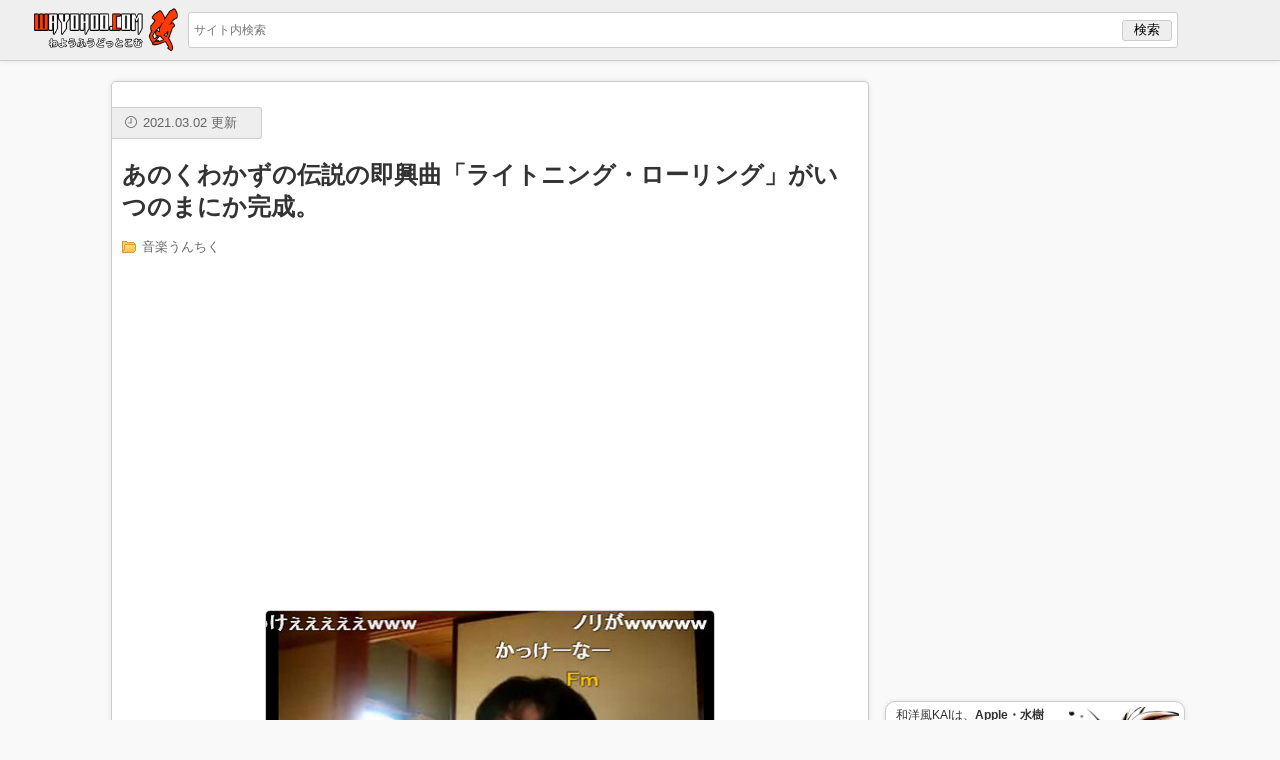

--- FILE ---
content_type: text/html; charset=utf-8
request_url: https://www.google.com/recaptcha/api2/aframe
body_size: 267
content:
<!DOCTYPE HTML><html><head><meta http-equiv="content-type" content="text/html; charset=UTF-8"></head><body><script nonce="HrRfcyTN2Mlg6NmZzMsILA">/** Anti-fraud and anti-abuse applications only. See google.com/recaptcha */ try{var clients={'sodar':'https://pagead2.googlesyndication.com/pagead/sodar?'};window.addEventListener("message",function(a){try{if(a.source===window.parent){var b=JSON.parse(a.data);var c=clients[b['id']];if(c){var d=document.createElement('img');d.src=c+b['params']+'&rc='+(localStorage.getItem("rc::a")?sessionStorage.getItem("rc::b"):"");window.document.body.appendChild(d);sessionStorage.setItem("rc::e",parseInt(sessionStorage.getItem("rc::e")||0)+1);localStorage.setItem("rc::h",'1768843970675');}}}catch(b){}});window.parent.postMessage("_grecaptcha_ready", "*");}catch(b){}</script></body></html>